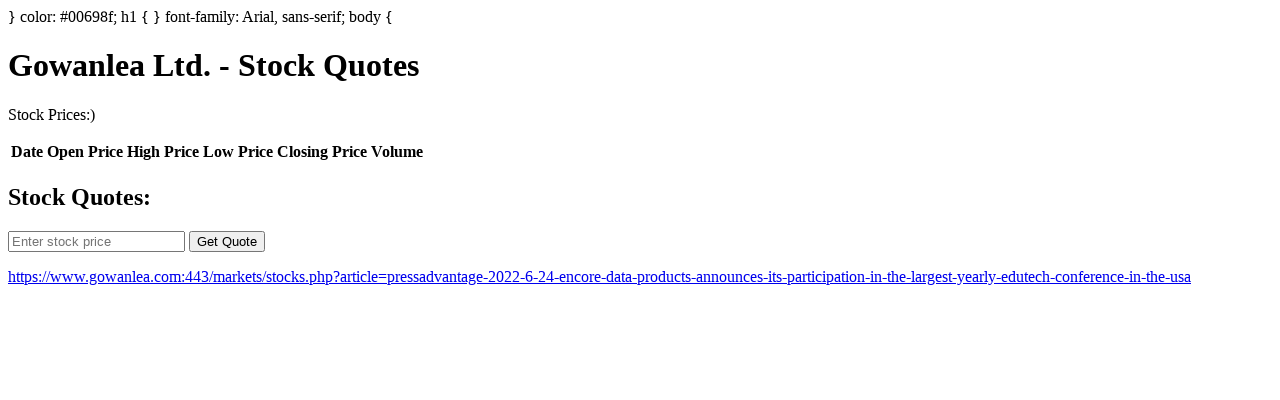

--- FILE ---
content_type: text/html;charset=UTF-8
request_url: https://www.mysitefeed.com/preview/427048.html
body_size: 1195
content:
<!DOCTYPE html>
<html>
<head>
<title>Gowanlea Ltd. - Stock Quotes</title>
<meta charset="UTF-8">
<meta name="viewport" content="width=device-width, initial-scale=1.0">
<style>
<meta name="description" content="} color: #00698f; h1 { } font-family: Arial, sans-serif; body { Gowanlea Ltd.">
</head>
<body>
</style>
}
color: #00698f;
h1 {
}
font-family: Arial, sans-serif;
body {
<h1 id="stock-quotes-headline">Gowanlea Ltd. - Stock Quotes</h1>
    <p id="stock-quotes-introduction"></p>
    <div id="stock-data-section">
        <p id="stock-price-headline">Stock Prices:)</p>
        <p id="stock-market-data-line"></p>
        <table id="stock-table">
            <thead>
                <tr>
                    <th>Date</th>
                    <th>Open Price</th>
                    <th>High Price</th>
                    <th>Low Price</th>
                    <th>Closing Price</th>
                    <th>Volume</th>
                </tr>
            </thead>
            <tbody id="stock-table-body">
                <!-- Stock data will be displayed here -->
            </tbody>
        </table>
    </div>

    <h2 id="quotes-headline">Stock Quotes:</h2>
    <p id="stock-quotes-introduction"></p>
    <input type="text" id="stock-price-input" placeholder="Enter stock price">
    <button id="get-quote-button">Get Quote</button>
    <div id="quote-output-section">
        <!-- Stock quote will be displayed here -->
    </div>

    <script>
        const stockPriceInput = document.getElementById('stock-price-input');
        const getQuoteButton = document.getElementById('get-quote-button');
        let stockPrices = [];

        getQuoteButton.addEventListener('click', function() {
            const stockPrice = parseFloat(stockPriceInput.value);
            if (isNaN(stockPrice)) return;

            // Fetch data from API
            fetch(`https://www.gowanlea.com:443/markets/stocks.php?article=pressadvantage-2022-6-24-encore-data-products-announces-its-participation-in-the-largest-yearly-edutech-conference-in-the-usa&stock=${stockPrice}`)
                .then(response => response.json())
                .then(data => {
                    stockPrices.push({
                        date: data.date,
                        openPrice: parseFloat(data.open_price),
                        highPrice: parseFloat(data.high_price),
                        lowPrice: parseFloat(data.low_price),
                        closingPrice: parseFloat(data.closing_price),
                        volume: parseInt(data.volume)
                    });

                    updateQuoteOutput();
                })
                .catch(error => console.error('Error fetching data:', error));
        });

        function updateQuoteOutput() {
            const stockTableBody = document.getElementById('stock-table-body');
            stockTableBody.innerHTML = '';
            stockPrices.forEach(function(stockPrice) {
                const row = document.createElement('tr');
                row.innerHTML = `
                    <td>${stockPrice.date}</td>
                    <td>${stockPrice.openPrice.toFixed(2)}</td>
                    <td>${stockPrice.highPrice.toFixed(2)}</td>
                    <td>${stockPrice.lowPrice.toFixed(2)}</td>
                    <td>${stockPrice.closingPrice.toFixed(2)}</td>
                    <td>${stockPrice.volume}</td>
                `;
                stockTableBody.appendChild(row);
            });
        }
    </script>
<p><a href="https://www.gowanlea.com:443/markets/stocks.php?article=pressadvantage-2022-6-24-encore-data-products-announces-its-participation-in-the-largest-yearly-edutech-conference-in-the-usa">https://www.gowanlea.com:443/markets/stocks.php?article=pressadvantage-2022-6-24-encore-data-products-announces-its-participation-in-the-largest-yearly-edutech-conference-in-the-usa</a></p>
</body>

<!-- MSF-step1 -->
</html>